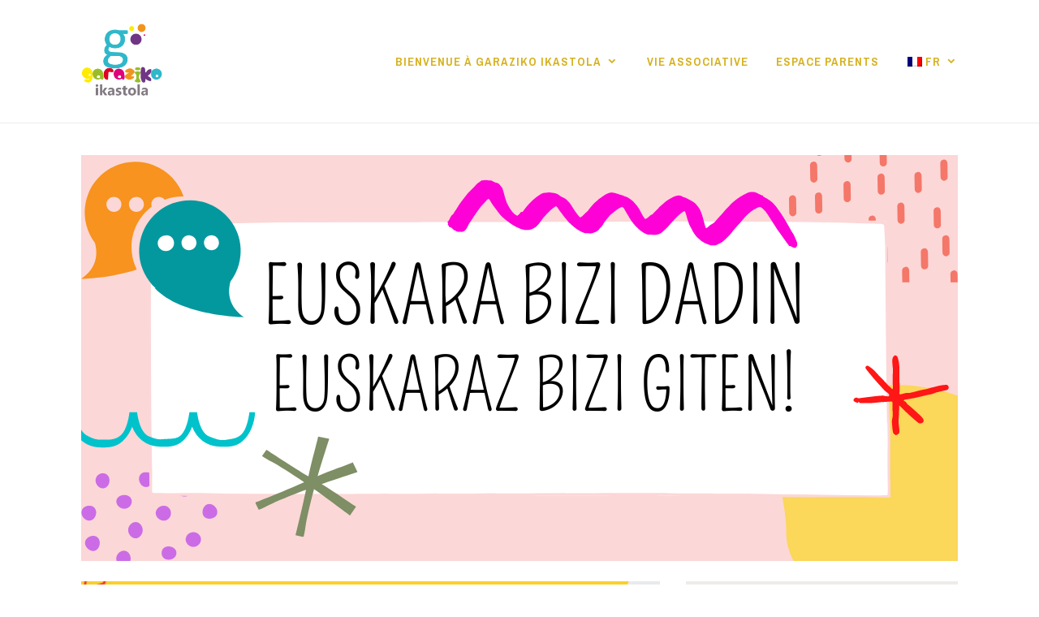

--- FILE ---
content_type: text/html; charset=UTF-8
request_url: https://garazikoikastola.eus/?lang=fr
body_size: 11503
content:
<!DOCTYPE html>
<html lang="fr-FR" itemscope itemtype="http://schema.org/WebPage">
<head>
<meta charset="UTF-8">
<meta name="viewport" content="width=device-width, initial-scale=1">
<link rel="profile" href="http://gmpg.org/xfn/11">
<link rel="pingback" href="https://garazikoikastola.eus/xmlrpc.php">

<title>Garaziko Ikastola &#8211; Ikastolako bizi eta berriak</title>
<meta name='robots' content='max-image-preview:large' />
<link rel="alternate" hreflang="eu" href="https://garazikoikastola.eus/" />
<link rel="alternate" hreflang="fr" href="https://garazikoikastola.eus/?lang=fr" />
<link rel="alternate" hreflang="x-default" href="https://garazikoikastola.eus/" />
<link rel='dns-prefetch' href='//fonts.googleapis.com' />
<link rel="alternate" type="application/rss+xml" title="Garaziko Ikastola &raquo; Flux" href="https://garazikoikastola.eus/feed/?lang=fr" />
<link rel="alternate" type="application/rss+xml" title="Garaziko Ikastola &raquo; Flux des commentaires" href="https://garazikoikastola.eus/comments/feed/?lang=fr" />
		<!-- This site uses the Google Analytics by MonsterInsights plugin v9.11.1 - Using Analytics tracking - https://www.monsterinsights.com/ -->
							<script src="//www.googletagmanager.com/gtag/js?id=G-3NNE82PF30"  data-cfasync="false" data-wpfc-render="false" type="text/javascript" async></script>
			<script data-cfasync="false" data-wpfc-render="false" type="text/javascript">
				var mi_version = '9.11.1';
				var mi_track_user = true;
				var mi_no_track_reason = '';
								var MonsterInsightsDefaultLocations = {"page_location":"https:\/\/garazikoikastola.eus\/?lang=fr%2F&lang=fr"};
								if ( typeof MonsterInsightsPrivacyGuardFilter === 'function' ) {
					var MonsterInsightsLocations = (typeof MonsterInsightsExcludeQuery === 'object') ? MonsterInsightsPrivacyGuardFilter( MonsterInsightsExcludeQuery ) : MonsterInsightsPrivacyGuardFilter( MonsterInsightsDefaultLocations );
				} else {
					var MonsterInsightsLocations = (typeof MonsterInsightsExcludeQuery === 'object') ? MonsterInsightsExcludeQuery : MonsterInsightsDefaultLocations;
				}

								var disableStrs = [
										'ga-disable-G-3NNE82PF30',
									];

				/* Function to detect opted out users */
				function __gtagTrackerIsOptedOut() {
					for (var index = 0; index < disableStrs.length; index++) {
						if (document.cookie.indexOf(disableStrs[index] + '=true') > -1) {
							return true;
						}
					}

					return false;
				}

				/* Disable tracking if the opt-out cookie exists. */
				if (__gtagTrackerIsOptedOut()) {
					for (var index = 0; index < disableStrs.length; index++) {
						window[disableStrs[index]] = true;
					}
				}

				/* Opt-out function */
				function __gtagTrackerOptout() {
					for (var index = 0; index < disableStrs.length; index++) {
						document.cookie = disableStrs[index] + '=true; expires=Thu, 31 Dec 2099 23:59:59 UTC; path=/';
						window[disableStrs[index]] = true;
					}
				}

				if ('undefined' === typeof gaOptout) {
					function gaOptout() {
						__gtagTrackerOptout();
					}
				}
								window.dataLayer = window.dataLayer || [];

				window.MonsterInsightsDualTracker = {
					helpers: {},
					trackers: {},
				};
				if (mi_track_user) {
					function __gtagDataLayer() {
						dataLayer.push(arguments);
					}

					function __gtagTracker(type, name, parameters) {
						if (!parameters) {
							parameters = {};
						}

						if (parameters.send_to) {
							__gtagDataLayer.apply(null, arguments);
							return;
						}

						if (type === 'event') {
														parameters.send_to = monsterinsights_frontend.v4_id;
							var hookName = name;
							if (typeof parameters['event_category'] !== 'undefined') {
								hookName = parameters['event_category'] + ':' + name;
							}

							if (typeof MonsterInsightsDualTracker.trackers[hookName] !== 'undefined') {
								MonsterInsightsDualTracker.trackers[hookName](parameters);
							} else {
								__gtagDataLayer('event', name, parameters);
							}
							
						} else {
							__gtagDataLayer.apply(null, arguments);
						}
					}

					__gtagTracker('js', new Date());
					__gtagTracker('set', {
						'developer_id.dZGIzZG': true,
											});
					if ( MonsterInsightsLocations.page_location ) {
						__gtagTracker('set', MonsterInsightsLocations);
					}
										__gtagTracker('config', 'G-3NNE82PF30', {"forceSSL":"true","link_attribution":"true"} );
										window.gtag = __gtagTracker;										(function () {
						/* https://developers.google.com/analytics/devguides/collection/analyticsjs/ */
						/* ga and __gaTracker compatibility shim. */
						var noopfn = function () {
							return null;
						};
						var newtracker = function () {
							return new Tracker();
						};
						var Tracker = function () {
							return null;
						};
						var p = Tracker.prototype;
						p.get = noopfn;
						p.set = noopfn;
						p.send = function () {
							var args = Array.prototype.slice.call(arguments);
							args.unshift('send');
							__gaTracker.apply(null, args);
						};
						var __gaTracker = function () {
							var len = arguments.length;
							if (len === 0) {
								return;
							}
							var f = arguments[len - 1];
							if (typeof f !== 'object' || f === null || typeof f.hitCallback !== 'function') {
								if ('send' === arguments[0]) {
									var hitConverted, hitObject = false, action;
									if ('event' === arguments[1]) {
										if ('undefined' !== typeof arguments[3]) {
											hitObject = {
												'eventAction': arguments[3],
												'eventCategory': arguments[2],
												'eventLabel': arguments[4],
												'value': arguments[5] ? arguments[5] : 1,
											}
										}
									}
									if ('pageview' === arguments[1]) {
										if ('undefined' !== typeof arguments[2]) {
											hitObject = {
												'eventAction': 'page_view',
												'page_path': arguments[2],
											}
										}
									}
									if (typeof arguments[2] === 'object') {
										hitObject = arguments[2];
									}
									if (typeof arguments[5] === 'object') {
										Object.assign(hitObject, arguments[5]);
									}
									if ('undefined' !== typeof arguments[1].hitType) {
										hitObject = arguments[1];
										if ('pageview' === hitObject.hitType) {
											hitObject.eventAction = 'page_view';
										}
									}
									if (hitObject) {
										action = 'timing' === arguments[1].hitType ? 'timing_complete' : hitObject.eventAction;
										hitConverted = mapArgs(hitObject);
										__gtagTracker('event', action, hitConverted);
									}
								}
								return;
							}

							function mapArgs(args) {
								var arg, hit = {};
								var gaMap = {
									'eventCategory': 'event_category',
									'eventAction': 'event_action',
									'eventLabel': 'event_label',
									'eventValue': 'event_value',
									'nonInteraction': 'non_interaction',
									'timingCategory': 'event_category',
									'timingVar': 'name',
									'timingValue': 'value',
									'timingLabel': 'event_label',
									'page': 'page_path',
									'location': 'page_location',
									'title': 'page_title',
									'referrer' : 'page_referrer',
								};
								for (arg in args) {
																		if (!(!args.hasOwnProperty(arg) || !gaMap.hasOwnProperty(arg))) {
										hit[gaMap[arg]] = args[arg];
									} else {
										hit[arg] = args[arg];
									}
								}
								return hit;
							}

							try {
								f.hitCallback();
							} catch (ex) {
							}
						};
						__gaTracker.create = newtracker;
						__gaTracker.getByName = newtracker;
						__gaTracker.getAll = function () {
							return [];
						};
						__gaTracker.remove = noopfn;
						__gaTracker.loaded = true;
						window['__gaTracker'] = __gaTracker;
					})();
									} else {
										console.log("");
					(function () {
						function __gtagTracker() {
							return null;
						}

						window['__gtagTracker'] = __gtagTracker;
						window['gtag'] = __gtagTracker;
					})();
									}
			</script>
							<!-- / Google Analytics by MonsterInsights -->
		<style id='wp-img-auto-sizes-contain-inline-css' type='text/css'>
img:is([sizes=auto i],[sizes^="auto," i]){contain-intrinsic-size:3000px 1500px}
/*# sourceURL=wp-img-auto-sizes-contain-inline-css */
</style>
<style id='wp-emoji-styles-inline-css' type='text/css'>

	img.wp-smiley, img.emoji {
		display: inline !important;
		border: none !important;
		box-shadow: none !important;
		height: 1em !important;
		width: 1em !important;
		margin: 0 0.07em !important;
		vertical-align: -0.1em !important;
		background: none !important;
		padding: 0 !important;
	}
/*# sourceURL=wp-emoji-styles-inline-css */
</style>
<link rel='stylesheet' id='wp-block-library-css' href='https://garazikoikastola.eus/wp-includes/css/dist/block-library/style.min.css?ver=6.9' type='text/css' media='all' />
<style id='wp-block-paragraph-inline-css' type='text/css'>
.is-small-text{font-size:.875em}.is-regular-text{font-size:1em}.is-large-text{font-size:2.25em}.is-larger-text{font-size:3em}.has-drop-cap:not(:focus):first-letter{float:left;font-size:8.4em;font-style:normal;font-weight:100;line-height:.68;margin:.05em .1em 0 0;text-transform:uppercase}body.rtl .has-drop-cap:not(:focus):first-letter{float:none;margin-left:.1em}p.has-drop-cap.has-background{overflow:hidden}:root :where(p.has-background){padding:1.25em 2.375em}:where(p.has-text-color:not(.has-link-color)) a{color:inherit}p.has-text-align-left[style*="writing-mode:vertical-lr"],p.has-text-align-right[style*="writing-mode:vertical-rl"]{rotate:180deg}
/*# sourceURL=https://garazikoikastola.eus/wp-includes/blocks/paragraph/style.min.css */
</style>
<style id='global-styles-inline-css' type='text/css'>
:root{--wp--preset--aspect-ratio--square: 1;--wp--preset--aspect-ratio--4-3: 4/3;--wp--preset--aspect-ratio--3-4: 3/4;--wp--preset--aspect-ratio--3-2: 3/2;--wp--preset--aspect-ratio--2-3: 2/3;--wp--preset--aspect-ratio--16-9: 16/9;--wp--preset--aspect-ratio--9-16: 9/16;--wp--preset--color--black: #192930;--wp--preset--color--cyan-bluish-gray: #abb8c3;--wp--preset--color--white: #ffffff;--wp--preset--color--pale-pink: #f78da7;--wp--preset--color--vivid-red: #cf2e2e;--wp--preset--color--luminous-vivid-orange: #ff6900;--wp--preset--color--luminous-vivid-amber: #fcb900;--wp--preset--color--light-green-cyan: #7bdcb5;--wp--preset--color--vivid-green-cyan: #00d084;--wp--preset--color--pale-cyan-blue: #8ed1fc;--wp--preset--color--vivid-cyan-blue: #0693e3;--wp--preset--color--vivid-purple: #9b51e0;--wp--preset--color--dark-gray: #474f53;--wp--preset--color--medium-gray: #a5a29d;--wp--preset--color--light-gray: #eeece8;--wp--preset--color--yellow: #d7b221;--wp--preset--color--dark-yellow: #9c8012;--wp--preset--gradient--vivid-cyan-blue-to-vivid-purple: linear-gradient(135deg,rgb(6,147,227) 0%,rgb(155,81,224) 100%);--wp--preset--gradient--light-green-cyan-to-vivid-green-cyan: linear-gradient(135deg,rgb(122,220,180) 0%,rgb(0,208,130) 100%);--wp--preset--gradient--luminous-vivid-amber-to-luminous-vivid-orange: linear-gradient(135deg,rgb(252,185,0) 0%,rgb(255,105,0) 100%);--wp--preset--gradient--luminous-vivid-orange-to-vivid-red: linear-gradient(135deg,rgb(255,105,0) 0%,rgb(207,46,46) 100%);--wp--preset--gradient--very-light-gray-to-cyan-bluish-gray: linear-gradient(135deg,rgb(238,238,238) 0%,rgb(169,184,195) 100%);--wp--preset--gradient--cool-to-warm-spectrum: linear-gradient(135deg,rgb(74,234,220) 0%,rgb(151,120,209) 20%,rgb(207,42,186) 40%,rgb(238,44,130) 60%,rgb(251,105,98) 80%,rgb(254,248,76) 100%);--wp--preset--gradient--blush-light-purple: linear-gradient(135deg,rgb(255,206,236) 0%,rgb(152,150,240) 100%);--wp--preset--gradient--blush-bordeaux: linear-gradient(135deg,rgb(254,205,165) 0%,rgb(254,45,45) 50%,rgb(107,0,62) 100%);--wp--preset--gradient--luminous-dusk: linear-gradient(135deg,rgb(255,203,112) 0%,rgb(199,81,192) 50%,rgb(65,88,208) 100%);--wp--preset--gradient--pale-ocean: linear-gradient(135deg,rgb(255,245,203) 0%,rgb(182,227,212) 50%,rgb(51,167,181) 100%);--wp--preset--gradient--electric-grass: linear-gradient(135deg,rgb(202,248,128) 0%,rgb(113,206,126) 100%);--wp--preset--gradient--midnight: linear-gradient(135deg,rgb(2,3,129) 0%,rgb(40,116,252) 100%);--wp--preset--font-size--small: 13px;--wp--preset--font-size--medium: 20px;--wp--preset--font-size--large: 36px;--wp--preset--font-size--x-large: 42px;--wp--preset--spacing--20: 0.44rem;--wp--preset--spacing--30: 0.67rem;--wp--preset--spacing--40: 1rem;--wp--preset--spacing--50: 1.5rem;--wp--preset--spacing--60: 2.25rem;--wp--preset--spacing--70: 3.38rem;--wp--preset--spacing--80: 5.06rem;--wp--preset--shadow--natural: 6px 6px 9px rgba(0, 0, 0, 0.2);--wp--preset--shadow--deep: 12px 12px 50px rgba(0, 0, 0, 0.4);--wp--preset--shadow--sharp: 6px 6px 0px rgba(0, 0, 0, 0.2);--wp--preset--shadow--outlined: 6px 6px 0px -3px rgb(255, 255, 255), 6px 6px rgb(0, 0, 0);--wp--preset--shadow--crisp: 6px 6px 0px rgb(0, 0, 0);}:where(.is-layout-flex){gap: 0.5em;}:where(.is-layout-grid){gap: 0.5em;}body .is-layout-flex{display: flex;}.is-layout-flex{flex-wrap: wrap;align-items: center;}.is-layout-flex > :is(*, div){margin: 0;}body .is-layout-grid{display: grid;}.is-layout-grid > :is(*, div){margin: 0;}:where(.wp-block-columns.is-layout-flex){gap: 2em;}:where(.wp-block-columns.is-layout-grid){gap: 2em;}:where(.wp-block-post-template.is-layout-flex){gap: 1.25em;}:where(.wp-block-post-template.is-layout-grid){gap: 1.25em;}.has-black-color{color: var(--wp--preset--color--black) !important;}.has-cyan-bluish-gray-color{color: var(--wp--preset--color--cyan-bluish-gray) !important;}.has-white-color{color: var(--wp--preset--color--white) !important;}.has-pale-pink-color{color: var(--wp--preset--color--pale-pink) !important;}.has-vivid-red-color{color: var(--wp--preset--color--vivid-red) !important;}.has-luminous-vivid-orange-color{color: var(--wp--preset--color--luminous-vivid-orange) !important;}.has-luminous-vivid-amber-color{color: var(--wp--preset--color--luminous-vivid-amber) !important;}.has-light-green-cyan-color{color: var(--wp--preset--color--light-green-cyan) !important;}.has-vivid-green-cyan-color{color: var(--wp--preset--color--vivid-green-cyan) !important;}.has-pale-cyan-blue-color{color: var(--wp--preset--color--pale-cyan-blue) !important;}.has-vivid-cyan-blue-color{color: var(--wp--preset--color--vivid-cyan-blue) !important;}.has-vivid-purple-color{color: var(--wp--preset--color--vivid-purple) !important;}.has-black-background-color{background-color: var(--wp--preset--color--black) !important;}.has-cyan-bluish-gray-background-color{background-color: var(--wp--preset--color--cyan-bluish-gray) !important;}.has-white-background-color{background-color: var(--wp--preset--color--white) !important;}.has-pale-pink-background-color{background-color: var(--wp--preset--color--pale-pink) !important;}.has-vivid-red-background-color{background-color: var(--wp--preset--color--vivid-red) !important;}.has-luminous-vivid-orange-background-color{background-color: var(--wp--preset--color--luminous-vivid-orange) !important;}.has-luminous-vivid-amber-background-color{background-color: var(--wp--preset--color--luminous-vivid-amber) !important;}.has-light-green-cyan-background-color{background-color: var(--wp--preset--color--light-green-cyan) !important;}.has-vivid-green-cyan-background-color{background-color: var(--wp--preset--color--vivid-green-cyan) !important;}.has-pale-cyan-blue-background-color{background-color: var(--wp--preset--color--pale-cyan-blue) !important;}.has-vivid-cyan-blue-background-color{background-color: var(--wp--preset--color--vivid-cyan-blue) !important;}.has-vivid-purple-background-color{background-color: var(--wp--preset--color--vivid-purple) !important;}.has-black-border-color{border-color: var(--wp--preset--color--black) !important;}.has-cyan-bluish-gray-border-color{border-color: var(--wp--preset--color--cyan-bluish-gray) !important;}.has-white-border-color{border-color: var(--wp--preset--color--white) !important;}.has-pale-pink-border-color{border-color: var(--wp--preset--color--pale-pink) !important;}.has-vivid-red-border-color{border-color: var(--wp--preset--color--vivid-red) !important;}.has-luminous-vivid-orange-border-color{border-color: var(--wp--preset--color--luminous-vivid-orange) !important;}.has-luminous-vivid-amber-border-color{border-color: var(--wp--preset--color--luminous-vivid-amber) !important;}.has-light-green-cyan-border-color{border-color: var(--wp--preset--color--light-green-cyan) !important;}.has-vivid-green-cyan-border-color{border-color: var(--wp--preset--color--vivid-green-cyan) !important;}.has-pale-cyan-blue-border-color{border-color: var(--wp--preset--color--pale-cyan-blue) !important;}.has-vivid-cyan-blue-border-color{border-color: var(--wp--preset--color--vivid-cyan-blue) !important;}.has-vivid-purple-border-color{border-color: var(--wp--preset--color--vivid-purple) !important;}.has-vivid-cyan-blue-to-vivid-purple-gradient-background{background: var(--wp--preset--gradient--vivid-cyan-blue-to-vivid-purple) !important;}.has-light-green-cyan-to-vivid-green-cyan-gradient-background{background: var(--wp--preset--gradient--light-green-cyan-to-vivid-green-cyan) !important;}.has-luminous-vivid-amber-to-luminous-vivid-orange-gradient-background{background: var(--wp--preset--gradient--luminous-vivid-amber-to-luminous-vivid-orange) !important;}.has-luminous-vivid-orange-to-vivid-red-gradient-background{background: var(--wp--preset--gradient--luminous-vivid-orange-to-vivid-red) !important;}.has-very-light-gray-to-cyan-bluish-gray-gradient-background{background: var(--wp--preset--gradient--very-light-gray-to-cyan-bluish-gray) !important;}.has-cool-to-warm-spectrum-gradient-background{background: var(--wp--preset--gradient--cool-to-warm-spectrum) !important;}.has-blush-light-purple-gradient-background{background: var(--wp--preset--gradient--blush-light-purple) !important;}.has-blush-bordeaux-gradient-background{background: var(--wp--preset--gradient--blush-bordeaux) !important;}.has-luminous-dusk-gradient-background{background: var(--wp--preset--gradient--luminous-dusk) !important;}.has-pale-ocean-gradient-background{background: var(--wp--preset--gradient--pale-ocean) !important;}.has-electric-grass-gradient-background{background: var(--wp--preset--gradient--electric-grass) !important;}.has-midnight-gradient-background{background: var(--wp--preset--gradient--midnight) !important;}.has-small-font-size{font-size: var(--wp--preset--font-size--small) !important;}.has-medium-font-size{font-size: var(--wp--preset--font-size--medium) !important;}.has-large-font-size{font-size: var(--wp--preset--font-size--large) !important;}.has-x-large-font-size{font-size: var(--wp--preset--font-size--x-large) !important;}
/*# sourceURL=global-styles-inline-css */
</style>

<style id='classic-theme-styles-inline-css' type='text/css'>
/*! This file is auto-generated */
.wp-block-button__link{color:#fff;background-color:#32373c;border-radius:9999px;box-shadow:none;text-decoration:none;padding:calc(.667em + 2px) calc(1.333em + 2px);font-size:1.125em}.wp-block-file__button{background:#32373c;color:#fff;text-decoration:none}
/*# sourceURL=/wp-includes/css/classic-themes.min.css */
</style>
<link rel='stylesheet' id='wpml-legacy-horizontal-list-0-css' href='https://garazikoikastola.eus/wp-content/plugins/sitepress-multilingual-cms/templates/language-switchers/legacy-list-horizontal/style.min.css?ver=1' type='text/css' media='all' />
<link rel='stylesheet' id='wpml-menu-item-0-css' href='https://garazikoikastola.eus/wp-content/plugins/sitepress-multilingual-cms/templates/language-switchers/menu-item/style.min.css?ver=1' type='text/css' media='all' />
<link rel='stylesheet' id='parent-style-css' href='https://garazikoikastola.eus/wp-content/themes/ixion/style.css?ver=6.9' type='text/css' media='all' />
<link rel='stylesheet' id='ixion-style-css' href='https://garazikoikastola.eus/wp-content/themes/ixionchild/style.css?ver=6.9' type='text/css' media='all' />
<link rel='stylesheet' id='ixion-blocks-css' href='https://garazikoikastola.eus/wp-content/themes/ixion/blocks.css?ver=6.9' type='text/css' media='all' />
<link rel='stylesheet' id='ixion-fonts-archivo-css' href='//fonts.googleapis.com/css?family=Archivo+Narrow%3A400%2C400i%2C700%2C700i&#038;subset=latin%2Clatin-ext' type='text/css' media='all' />
<link rel='stylesheet' id='ixion-fonts-cooper-css' href='https://garazikoikastola.eus/wp-content/themes/ixion/assets/fonts/cooperhewitt.css' type='text/css' media='all' />
<link rel='stylesheet' id='genericons-css' href='https://garazikoikastola.eus/wp-content/themes/ixion/assets/fonts/genericons/genericons/genericons.css?ver=6.9' type='text/css' media='all' />
<script type="text/javascript" src="https://garazikoikastola.eus/wp-content/plugins/google-analytics-for-wordpress/assets/js/frontend-gtag.min.js?ver=9.11.1" id="monsterinsights-frontend-script-js" async="async" data-wp-strategy="async"></script>
<script data-cfasync="false" data-wpfc-render="false" type="text/javascript" id='monsterinsights-frontend-script-js-extra'>/* <![CDATA[ */
var monsterinsights_frontend = {"js_events_tracking":"true","download_extensions":"doc,pdf,ppt,zip,xls,docx,pptx,xlsx","inbound_paths":"[{\"path\":\"\\\/go\\\/\",\"label\":\"affiliate\"},{\"path\":\"\\\/recommend\\\/\",\"label\":\"affiliate\"}]","home_url":"https:\/\/garazikoikastola.eus\/?lang=fr","hash_tracking":"false","v4_id":"G-3NNE82PF30"};/* ]]> */
</script>
<link rel="https://api.w.org/" href="https://garazikoikastola.eus/wp-json/" /><link rel="EditURI" type="application/rsd+xml" title="RSD" href="https://garazikoikastola.eus/xmlrpc.php?rsd" />
<meta name="generator" content="WordPress 6.9" />
<meta name="generator" content="WPML ver:4.8.6 stt:16,4;" />
	<style type="text/css">
			.site-title a,
		.site-description {
			position: absolute;
			clip: rect(1px, 1px, 1px, 1px);
		}
		</style>
	<link rel="icon" href="https://garazikoikastola.eus/wp-content/uploads/2018/10/cropped-cropped-cropped-logo_berria_1201-32x32.jpg" sizes="32x32" />
<link rel="icon" href="https://garazikoikastola.eus/wp-content/uploads/2018/10/cropped-cropped-cropped-logo_berria_1201-192x192.jpg" sizes="192x192" />
<link rel="apple-touch-icon" href="https://garazikoikastola.eus/wp-content/uploads/2018/10/cropped-cropped-cropped-logo_berria_1201-180x180.jpg" />
<meta name="msapplication-TileImage" content="https://garazikoikastola.eus/wp-content/uploads/2018/10/cropped-cropped-cropped-logo_berria_1201-270x270.jpg" />
		<style type="text/css" id="wp-custom-css">
			#masthead > div.wpml-ls-statics-shortcode_actions.wpml-ls.wpml-ls-legacy-list-horizontal {
	float: right;
	margin-top: 50px;
}

#masthead > div.wpml-ls-statics-shortcode_actions.wpml-ls.wpml-ls-legacy-list-horizontal > ul > li > a > span {
	color: darkgray;
}

#masthead > div.wpml-ls-statics-shortcode_actions.wpml-ls.wpml-ls-legacy-list-horizontal > ul > li > a > span::before {
	font-family: "Font Awesome 5 Free";
	font-weight: 900;
	content: "\f0ac";
	margin-right: 5px;
}

#top-menu {
	font-size: .9rem;
}

#gurasoak {
  display: flex;
  flex-wrap: wrap;
	justify-content: space-around;
}

.guraso-box {
  width: 160px;
  height: 150px;
  border-radius: 15px;
  margin: 20px 10px;
  padding: 10px;
  text-align: center;
}

.guraso-box-icon {
  font-size: 30px;
  margin-top: 5px;
}

.guraso-box-title {
  color: white;
  font-size: 17px;
  margin-top: 10px;
}

.white {
  color: white;
}

.bg-red {
  background-color: red;
}

.bg-blue {
  background-color: blue;
}

.bg-green {
  background-color: green;
}

.bg-purple {
  background-color: purple;
}

.bg-orange {
  background-color: orange;
}

.bg-black {
  background-color: black;
}
#block-2{padding: 10px 0;}		</style>
		</head>

<body class="home blog wp-custom-logo wp-embed-responsive wp-theme-ixion wp-child-theme-ixionchild hfeed has-description header-text-hidden no-featured-posts header-overlay-none featured-content-overlay-none">
<div id="page" class="site">
	<a class="skip-link screen-reader-text" href="#content">Aller au contenu</a>

	<header id="masthead" class="site-header" role="banner">
				
		<div class="branding-container">
					<div class="site-branding">
			<a href="https://garazikoikastola.eus/?lang=fr" class="custom-logo-link" rel="home" aria-current="page"><img width="2000" height="2000" src="https://garazikoikastola.eus/wp-content/uploads/2021/02/Logoa-trans.jpg" class="custom-logo" alt="Garaziko Ikastola" decoding="async" fetchpriority="high" srcset="https://garazikoikastola.eus/wp-content/uploads/2021/02/Logoa-trans.jpg 2000w, https://garazikoikastola.eus/wp-content/uploads/2021/02/Logoa-trans-300x300.jpg 300w, https://garazikoikastola.eus/wp-content/uploads/2021/02/Logoa-trans-1024x1024.jpg 1024w, https://garazikoikastola.eus/wp-content/uploads/2021/02/Logoa-trans-150x150.jpg 150w, https://garazikoikastola.eus/wp-content/uploads/2021/02/Logoa-trans-768x768.jpg 768w, https://garazikoikastola.eus/wp-content/uploads/2021/02/Logoa-trans-1536x1536.jpg 1536w, https://garazikoikastola.eus/wp-content/uploads/2021/02/Logoa-trans-1080x1080.jpg 1080w, https://garazikoikastola.eus/wp-content/uploads/2021/02/Logoa-trans-75x75.jpg 75w" sizes="(max-width: 2000px) 100vw, 2000px" /></a>
								<h1 class="site-title"><a href="https://garazikoikastola.eus/?lang=fr" rel="home">Garaziko Ikastola</a></h1>
						</div><!-- .site-branding -->
			<nav id="site-navigation" class="main-navigation" role="navigation">
	<button class="menu-toggle" aria-controls="top-menu" aria-expanded="false">Menu</button>
	<div class="menu-menu-principal-container"><ul id="top-menu" class="menu"><li id="menu-item-847" class="menu-item menu-item-type-post_type menu-item-object-page menu-item-has-children menu-item-847"><a href="https://garazikoikastola.eus/bienvenue-a-garaziko-ikastola/?lang=fr">Bienvenue à Garaziko ikastola</a>
<ul class="sub-menu">
	<li id="menu-item-831" class="menu-item menu-item-type-post_type menu-item-object-page menu-item-831"><a href="https://garazikoikastola.eus/quest-ce-que-likastola-2/?lang=fr">Qu’est-ce que l’ikastola ?</a></li>
	<li id="menu-item-836" class="menu-item menu-item-type-post_type menu-item-object-page menu-item-836"><a href="https://garazikoikastola.eus/visite-et-lhistoire-de-likastola-2/?lang=fr">Visite et l’Histoire de l’ikastola</a></li>
</ul>
</li>
<li id="menu-item-682" class="menu-item menu-item-type-post_type menu-item-object-page menu-item-682"><a href="https://garazikoikastola.eus/vie-associative-2/?lang=fr">Vie associative</a></li>
<li id="menu-item-274" class="menu-item menu-item-type-post_type menu-item-object-page menu-item-274"><a href="https://garazikoikastola.eus/espace-parents/?lang=fr">Espace parents</a></li>
<li id="menu-item-wpml-ls-7-fr" class="menu-item wpml-ls-slot-7 wpml-ls-item wpml-ls-item-fr wpml-ls-current-language wpml-ls-menu-item wpml-ls-last-item menu-item-type-wpml_ls_menu_item menu-item-object-wpml_ls_menu_item menu-item-has-children menu-item-wpml-ls-7-fr"><a href="https://garazikoikastola.eus/?lang=fr" role="menuitem"><img
            class="wpml-ls-flag"
            src="https://garazikoikastola.eus/wp-content/plugins/sitepress-multilingual-cms/res/flags/fr.png"
            alt=""
            
            
    /><span class="wpml-ls-native" lang="fr">FR</span></a>
<ul class="sub-menu">
	<li id="menu-item-wpml-ls-7-eu" class="menu-item wpml-ls-slot-7 wpml-ls-item wpml-ls-item-eu wpml-ls-menu-item wpml-ls-first-item menu-item-type-wpml_ls_menu_item menu-item-object-wpml_ls_menu_item menu-item-wpml-ls-7-eu"><a href="https://garazikoikastola.eus/" title="Passer à EUS(EUS)" aria-label="Passer à EUS(EUS)" role="menuitem"><img
            class="wpml-ls-flag"
            src="https://garazikoikastola.eus/wp-content/plugins/sitepress-multilingual-cms/res/flags/eu.png"
            alt=""
            
            
    /><span class="wpml-ls-native" lang="eu">EUS</span></a></li>
</ul>
</li>
</ul></div></nav>
		</div>

	</header>

			<div class="front-page-wrapper">
			<div class="header-overlay">
									<img src="https://garazikoikastola.eus/wp-content/uploads/2022/08/cropped-EUSKARAZ-BIZI-DADIN-copie.png" width="1080" height="500" alt="">
								<div class="site-description-wrapper">
											<p class="site-description">Ikastolako bizi eta berriak</p>
					
									</div><!-- .site-description-wrapper -->
			</div><!-- .header-overlay -->
					</div><!-- .front-page-wrapper -->
	
	<div id="content" class="site-content">
	<div id="primary" class="content-area">
		<main id="main" class="site-main" role="main">

		
<article id="post-2867" class="post-2867 post type-post status-publish format-standard has-post-thumbnail hentry category-euskaraz-bizi-2-fr">
	<div class="entry-body">
		<header class="entry-header">
			
				<div class="post-thumbnail">
					<a href="https://garazikoikastola.eus/zer-berri-martxoan-2/?lang=fr">
						<img width="940" height="788" src="https://garazikoikastola.eus/wp-content/uploads/2025/03/martxoan1.jpg" class="attachment-ixion-featured-image size-ixion-featured-image wp-post-image" alt="" decoding="async" srcset="https://garazikoikastola.eus/wp-content/uploads/2025/03/martxoan1.jpg 940w, https://garazikoikastola.eus/wp-content/uploads/2025/03/martxoan1-300x251.jpg 300w, https://garazikoikastola.eus/wp-content/uploads/2025/03/martxoan1-768x644.jpg 768w" sizes="(max-width: 940px) 100vw, 940px" />					</a>
				</div>

					<div class="entry-meta">
			<span class="posted-on"><a href="https://garazikoikastola.eus/zer-berri-martxoan-2/?lang=fr" rel="bookmark"><time class="entry-date published" datetime="2025-03-06T15:47:40+01:00">6 mars 2025</time><time class="updated" datetime="2025-03-06T15:50:02+01:00">6 mars 2025</time></a></span> <span class="byline"><span class="author vcard"><a class="url fn n" href="https://garazikoikastola.eus/author/admin4081/?lang=fr">garazikoikastola</a></span></span> <span class="cat-links"><a href="https://garazikoikastola.eus/category/euskaraz-bizi-2-fr/?lang=fr" rel="category tag">Euskaraz bizi</a></span>					</div><!-- .entry-meta -->
<h2 class="entry-title"><a href="https://garazikoikastola.eus/zer-berri-martxoan-2/?lang=fr" rel="bookmark">Quoi de neuf en Mars ?</a></h2>		</header>
		<div class="entry-content">
			
<p>1er&nbsp;:<br />• Carnaval de Souraide<br />• Carnaval d’Hasparren<br />• Carnaval à Ascain<br />• Bayonne, Lauga, Sorotan Bele concert<br />• Bayonne, 17h, «&nbsp;Kutxetan ibilki&nbsp;» spectacle, théâtre à partir de 6 ans<br />• Camou-Cihigue, mascarade<br />Le 2&nbsp;:<br />• Aicirits, 15h30, concerts<br />• Tardets, carnaval<br />Le 7&nbsp;: Irissary, 19h30, «&nbsp;Artzain soil&nbsp;» projection du film<br />Le 8&nbsp;:<br />• Garazi, 16h, après midi jeux, organisé par l’ikastola, ouvert à tous<br />• Bidarray, église, Concerts au profit du Collège Xalbador<br />• Lekorne, 20h30, «&nbsp;Pantzo man show&nbsp;» théâtre<br />Le 9&nbsp;:<br />• Saint Pierre d’Irube, 9h-17h, vide grenier organisé par l’ikastola<br />• Idaux Mendy, mascarade</p>



 <a href="https://garazikoikastola.eus/zer-berri-martxoan-2/?lang=fr#more-2867" class="more-link">irakurri gehiago</a>		</div><!-- .entry-content -->

		
			</div> <!-- .entry-body -->
</article><!-- #post-## -->

<article id="post-2845" class="post-2845 post type-post status-publish format-standard has-post-thumbnail hentry category-euskaraz-bizi category-euskaraz-bizi-2-fr">
	<div class="entry-body">
		<header class="entry-header">
			
				<div class="post-thumbnail">
					<a href="https://garazikoikastola.eus/zer-berri-urtarrilan/?lang=fr">
						<img width="940" height="788" src="https://garazikoikastola.eus/wp-content/uploads/2025/01/zerberriurtarilan.jpg" class="attachment-ixion-featured-image size-ixion-featured-image wp-post-image" alt="" decoding="async" srcset="https://garazikoikastola.eus/wp-content/uploads/2025/01/zerberriurtarilan.jpg 940w, https://garazikoikastola.eus/wp-content/uploads/2025/01/zerberriurtarilan-300x251.jpg 300w, https://garazikoikastola.eus/wp-content/uploads/2025/01/zerberriurtarilan-768x644.jpg 768w" sizes="(max-width: 940px) 100vw, 940px" />					</a>
				</div>

					<div class="entry-meta">
			<span class="posted-on"><a href="https://garazikoikastola.eus/zer-berri-urtarrilan/?lang=fr" rel="bookmark"><time class="entry-date published" datetime="2025-01-09T15:36:17+01:00">9 janvier 2025</time><time class="updated" datetime="2025-01-09T15:37:45+01:00">9 janvier 2025</time></a></span> <span class="byline"><span class="author vcard"><a class="url fn n" href="https://garazikoikastola.eus/author/admin4081/?lang=fr">garazikoikastola</a></span></span> <span class="cat-links"><a href="https://garazikoikastola.eus/category/euskaraz-bizi/?lang=fr" rel="category tag">Euskaraz bizi</a>, <a href="https://garazikoikastola.eus/category/euskaraz-bizi-2-fr/?lang=fr" rel="category tag">Euskaraz bizi</a></span>					</div><!-- .entry-meta -->
<h2 class="entry-title"><a href="https://garazikoikastola.eus/zer-berri-urtarrilan/?lang=fr" rel="bookmark">Quoi de neuf en Janvier?</a></h2>		</header>
		<div class="entry-content">
			
<p>10/01&nbsp;:<br />• Itxassou, 19h, «&nbsp;Nun habila Perkain&nbsp;?&nbsp;» Documentaire vidéo sur l&rsquo;histoire de la pelote basque dans la vallée des Aldudes.<br />• Makea, 2etatik goiti, bertso bazkaria Baigura ikastolak antolaturik, Pontx pailazoa, kontzertuak.<br />11/01&nbsp;:<br />• Baigorry, Bixentainea, 19h, Beer Cheese afaria, repas + bertso, organisé par Basaizea<br />• Macaye, à partir de 14h, repas bertso organisé par Baigura ikastola, clown, concerts<br />12/01&nbsp;:<br />• Lacarry, mascarade<br />• Hendaye, 17h, joute de bertsu<br />19/01&nbsp;:<br />• Sauguis, mascarade<br />• Mougerre, atelier de danse et spectacle</p>



 <a href="https://garazikoikastola.eus/zer-berri-urtarrilan/?lang=fr#more-2845" class="more-link">Irakurri gehiago</a>		</div><!-- .entry-content -->

		
			</div> <!-- .entry-body -->
</article><!-- #post-## -->

<article id="post-2826" class="post-2826 post type-post status-publish format-standard hentry category-euskaraz-bizi no-featured-image">
	<div class="entry-body">
		<header class="entry-header">
					<div class="entry-meta">
			<span class="posted-on"><a href="https://garazikoikastola.eus/ihesi-antzerkia/?lang=fr" rel="bookmark"><time class="entry-date published updated" datetime="2024-11-24T15:12:59+01:00">24 novembre 2024</time></a></span> <span class="byline"><span class="author vcard"><a class="url fn n" href="https://garazikoikastola.eus/author/admin4081/?lang=fr">garazikoikastola</a></span></span> <span class="cat-links"><a href="https://garazikoikastola.eus/category/euskaraz-bizi/?lang=fr" rel="category tag">Euskaraz bizi</a></span>					</div><!-- .entry-meta -->
<h2 class="entry-title"><a href="https://garazikoikastola.eus/ihesi-antzerkia/?lang=fr" rel="bookmark">Ihesi Antzerkia</a></h2>		</header>
		<div class="entry-content">
			
<p>Sinopsia : Bi emazte bide bazterrean. Alde batetik, Sabina. Zahar etxetik ihesi, inposatua izan zaion etorkizunetik ihesi. Beste aldetik, Marga. Familiatik ihesi, hatsik gabeko etxekandere bizitik ihesi. Ihesbidean elkartuz ta norberaren ihesaren funtseri buru eginez, gero berri bat irudikatzen ibiliko dira jakin gabe haien ametsak zein heinetan gauzatuko diren&#8230;</p>



 <a href="https://garazikoikastola.eus/ihesi-antzerkia/?lang=fr#more-2826" class="more-link">irakuri Gehiago</a>		</div><!-- .entry-content -->

		
			</div> <!-- .entry-body -->
</article><!-- #post-## -->

	<nav class="navigation posts-navigation" aria-label="Publications">
		<h2 class="screen-reader-text">Navigation des articles</h2>
		<div class="nav-links"><div class="nav-previous"><a href="https://garazikoikastola.eus/page/2/?lang=fr" >Articles plus anciens</a></div></div>
	</nav>
		</main>
	</div>

<aside id="secondary" class="widget-area" role="complementary">
	<section id="media_image-12" class="widget widget_media_image"><h2 class="widget-title">Nous ne sommes pas bascophones, comment suivre la scolarité et les devoirs de nos enfants ?</h2><a href="https://garazikoikastola.eus/nous-ne-sommes-pas-bascophones-comment-suivre-la-scolarite-et-les-devoirs-de-nos-enfants/?lang=fr"><img width="300" height="200" src="https://garazikoikastola.eus/wp-content/uploads/2021/03/thinking-2681494_1920-300x200.jpg" class="image wp-image-864  attachment-medium size-medium" alt="" style="max-width: 100%; height: auto;" decoding="async" loading="lazy" srcset="https://garazikoikastola.eus/wp-content/uploads/2021/03/thinking-2681494_1920-300x200.jpg 300w, https://garazikoikastola.eus/wp-content/uploads/2021/03/thinking-2681494_1920-1024x683.jpg 1024w, https://garazikoikastola.eus/wp-content/uploads/2021/03/thinking-2681494_1920-768x512.jpg 768w, https://garazikoikastola.eus/wp-content/uploads/2021/03/thinking-2681494_1920-1536x1025.jpg 1536w, https://garazikoikastola.eus/wp-content/uploads/2021/03/thinking-2681494_1920-1080x721.jpg 1080w, https://garazikoikastola.eus/wp-content/uploads/2021/03/thinking-2681494_1920.jpg 1920w" sizes="auto, (max-width: 300px) 100vw, 300px" /></a></section><section id="media_image-3" class="widget widget_media_image"><h2 class="widget-title">KiVa programme de lutte contre l’intimidation</h2><a href="https://garazikoikastola.eus/kiva-programme-de-lutte-contre-lintimidation-2/?lang=fr"><img width="284" height="276" src="https://garazikoikastola.eus/wp-content/uploads/2021/02/Capture-décran-2021-02-13-à-14.56.39.png" class="image wp-image-282  attachment-full size-full" alt="" style="max-width: 100%; height: auto;" decoding="async" loading="lazy" /></a></section><section id="media_image-10" class="widget widget_media_image"><h2 class="widget-title">Projets de l&rsquo;Ikastola 2024-2025</h2><a href="https://garazikoikastola.eus/projets-de-likastola-de-lannee-scolaire-2020-2021-2/?lang=fr"><img width="300" height="258" src="https://garazikoikastola.eus/wp-content/uploads/2021/02/mahasti-1-300x258.jpg" class="image wp-image-630  attachment-medium size-medium" alt="" style="max-width: 100%; height: auto;" decoding="async" loading="lazy" srcset="https://garazikoikastola.eus/wp-content/uploads/2021/02/mahasti-1-300x258.jpg 300w, https://garazikoikastola.eus/wp-content/uploads/2021/02/mahasti-1-768x659.jpg 768w, https://garazikoikastola.eus/wp-content/uploads/2021/02/mahasti-1.jpg 1024w" sizes="auto, (max-width: 300px) 100vw, 300px" /></a></section><section id="media_image-14" class="widget widget_media_image"><a href="https://garazikoikastola.eus/ikastolen-bestak/"><img width="300" height="111" src="https://garazikoikastola.eus/wp-content/uploads/2022/04/ikastola-1-300x111.jpg" class="image wp-image-1501  attachment-medium size-medium" alt="" style="max-width: 100%; height: auto;" decoding="async" loading="lazy" srcset="https://garazikoikastola.eus/wp-content/uploads/2022/04/ikastola-1-300x111.jpg 300w, https://garazikoikastola.eus/wp-content/uploads/2022/04/ikastola-1.jpg 590w" sizes="auto, (max-width: 300px) 100vw, 300px" /></a></section><section id="media_image-11" class="widget widget_media_image"><a href="https://www.euskalmoneta.org/"><img width="300" height="300" src="https://garazikoikastola.eus/wp-content/uploads/2021/03/EUSKO-300x300.jpg" class="image wp-image-857  attachment-medium size-medium" alt="" style="max-width: 100%; height: auto;" decoding="async" loading="lazy" srcset="https://garazikoikastola.eus/wp-content/uploads/2021/03/EUSKO-300x300.jpg 300w, https://garazikoikastola.eus/wp-content/uploads/2021/03/EUSKO-150x150.jpg 150w, https://garazikoikastola.eus/wp-content/uploads/2021/03/EUSKO-768x766.jpg 768w, https://garazikoikastola.eus/wp-content/uploads/2021/03/EUSKO-75x75.jpg 75w, https://garazikoikastola.eus/wp-content/uploads/2021/03/EUSKO.jpg 925w" sizes="auto, (max-width: 300px) 100vw, 300px" /></a></section><section id="block-2" class="widget widget_block"><p><!-- <iframe id="haWidget" allowtransparency="true" src="https://www.helloasso.com/associations/garaziko-ikastola/evenements/pantzo-man-show/widget-vignette" style="width: 100%; height: 660px; border: none;"></iframe> --></p>
</section></aside>

	</div>
	<footer id="colophon" class="site-footer" role="contentinfo">
			<div class="footer-widgets clear">
		<div class="widget-areas">
							<div class="widget-area">
					<section id="text-3" class="widget widget_text">			<div class="textwidget"><p><span class="LrzXr">Jai Alai etorbidea </span></p>
<p><span class="LrzXr">64220 Donibane Garazi<br />
</span></p>
<p><a href="mailto:garazikoikastola@gmail.com">garaziko.ikastola@gmail.com</a></p>
<p><a href="tel:+33559372754">05 59 37 27 54</a></p>
</div>
		</section>				</div><!-- .widget-area -->
			
							<div class="widget-area">
					<section id="media_image-6" class="widget widget_media_image"><a href="https://www.facebook.com/Garaziko-ikastola-419172991492147/" target="_blank"><img width="150" height="150" src="https://garazikoikastola.eus/wp-content/uploads/2021/02/facebook-2.jpg" class="image wp-image-422  attachment-full size-full" alt="" style="max-width: 100%; height: auto;" decoding="async" loading="lazy" srcset="https://garazikoikastola.eus/wp-content/uploads/2021/02/facebook-2.jpg 150w, https://garazikoikastola.eus/wp-content/uploads/2021/02/facebook-2-75x75.jpg 75w" sizes="auto, (max-width: 150px) 100vw, 150px" /></a></section>				</div><!-- .widget-area -->
			
							<div class="widget-area">
					<section id="media_image-7" class="widget widget_media_image"><a href="https://seaska.eus" target="_blank"><img width="150" height="150" src="https://garazikoikastola.eus/wp-content/uploads/2021/02/seaska.jpeg" class="image wp-image-423  attachment-full size-full" alt="" style="max-width: 100%; height: auto;" decoding="async" loading="lazy" srcset="https://garazikoikastola.eus/wp-content/uploads/2021/02/seaska.jpeg 150w, https://garazikoikastola.eus/wp-content/uploads/2021/02/seaska-75x75.jpeg 75w" sizes="auto, (max-width: 150px) 100vw, 150px" /></a></section>				</div><!-- .widget-area -->
			
							<div class="widget-area">
					<section id="media_image-8" class="widget widget_media_image"><a href="https://www.integrazio-batzordea.eus" target="_blank"><img width="180" height="180" src="https://garazikoikastola.eus/wp-content/uploads/2021/02/integrazio-batzordea.jpg" class="image wp-image-424  attachment-full size-full" alt="" style="max-width: 100%; height: auto;" decoding="async" loading="lazy" srcset="https://garazikoikastola.eus/wp-content/uploads/2021/02/integrazio-batzordea.jpg 180w, https://garazikoikastola.eus/wp-content/uploads/2021/02/integrazio-batzordea-150x150.jpg 150w, https://garazikoikastola.eus/wp-content/uploads/2021/02/integrazio-batzordea-75x75.jpg 75w" sizes="auto, (max-width: 180px) 100vw, 180px" /></a></section>				</div><!-- .widget-area -->
					</div><!-- .widget-areas -->
	</div><!-- .footer-widgets -->
		<div class="site-info">
	<p>Fait avec &#x2665;</p>
</div><!-- .site-info -->	</footer>
</div>
<script type="speculationrules">
{"prefetch":[{"source":"document","where":{"and":[{"href_matches":"/*"},{"not":{"href_matches":["/wp-*.php","/wp-admin/*","/wp-content/uploads/*","/wp-content/*","/wp-content/plugins/*","/wp-content/themes/ixionchild/*","/wp-content/themes/ixion/*","/*\\?(.+)"]}},{"not":{"selector_matches":"a[rel~=\"nofollow\"]"}},{"not":{"selector_matches":".no-prefetch, .no-prefetch a"}}]},"eagerness":"conservative"}]}
</script>
<script type="text/javascript" src="https://garazikoikastola.eus/wp-content/themes/ixion/assets/js/navigation.js?ver=20151215" id="ixion-navigation-js"></script>
<script type="text/javascript" src="https://garazikoikastola.eus/wp-content/themes/ixion/assets/js/skip-link-focus-fix.js?ver=20151215" id="ixion-skip-link-focus-fix-js"></script>
<script id="wp-emoji-settings" type="application/json">
{"baseUrl":"https://s.w.org/images/core/emoji/17.0.2/72x72/","ext":".png","svgUrl":"https://s.w.org/images/core/emoji/17.0.2/svg/","svgExt":".svg","source":{"concatemoji":"https://garazikoikastola.eus/wp-includes/js/wp-emoji-release.min.js?ver=6.9"}}
</script>
<script type="module">
/* <![CDATA[ */
/*! This file is auto-generated */
const a=JSON.parse(document.getElementById("wp-emoji-settings").textContent),o=(window._wpemojiSettings=a,"wpEmojiSettingsSupports"),s=["flag","emoji"];function i(e){try{var t={supportTests:e,timestamp:(new Date).valueOf()};sessionStorage.setItem(o,JSON.stringify(t))}catch(e){}}function c(e,t,n){e.clearRect(0,0,e.canvas.width,e.canvas.height),e.fillText(t,0,0);t=new Uint32Array(e.getImageData(0,0,e.canvas.width,e.canvas.height).data);e.clearRect(0,0,e.canvas.width,e.canvas.height),e.fillText(n,0,0);const a=new Uint32Array(e.getImageData(0,0,e.canvas.width,e.canvas.height).data);return t.every((e,t)=>e===a[t])}function p(e,t){e.clearRect(0,0,e.canvas.width,e.canvas.height),e.fillText(t,0,0);var n=e.getImageData(16,16,1,1);for(let e=0;e<n.data.length;e++)if(0!==n.data[e])return!1;return!0}function u(e,t,n,a){switch(t){case"flag":return n(e,"\ud83c\udff3\ufe0f\u200d\u26a7\ufe0f","\ud83c\udff3\ufe0f\u200b\u26a7\ufe0f")?!1:!n(e,"\ud83c\udde8\ud83c\uddf6","\ud83c\udde8\u200b\ud83c\uddf6")&&!n(e,"\ud83c\udff4\udb40\udc67\udb40\udc62\udb40\udc65\udb40\udc6e\udb40\udc67\udb40\udc7f","\ud83c\udff4\u200b\udb40\udc67\u200b\udb40\udc62\u200b\udb40\udc65\u200b\udb40\udc6e\u200b\udb40\udc67\u200b\udb40\udc7f");case"emoji":return!a(e,"\ud83e\u1fac8")}return!1}function f(e,t,n,a){let r;const o=(r="undefined"!=typeof WorkerGlobalScope&&self instanceof WorkerGlobalScope?new OffscreenCanvas(300,150):document.createElement("canvas")).getContext("2d",{willReadFrequently:!0}),s=(o.textBaseline="top",o.font="600 32px Arial",{});return e.forEach(e=>{s[e]=t(o,e,n,a)}),s}function r(e){var t=document.createElement("script");t.src=e,t.defer=!0,document.head.appendChild(t)}a.supports={everything:!0,everythingExceptFlag:!0},new Promise(t=>{let n=function(){try{var e=JSON.parse(sessionStorage.getItem(o));if("object"==typeof e&&"number"==typeof e.timestamp&&(new Date).valueOf()<e.timestamp+604800&&"object"==typeof e.supportTests)return e.supportTests}catch(e){}return null}();if(!n){if("undefined"!=typeof Worker&&"undefined"!=typeof OffscreenCanvas&&"undefined"!=typeof URL&&URL.createObjectURL&&"undefined"!=typeof Blob)try{var e="postMessage("+f.toString()+"("+[JSON.stringify(s),u.toString(),c.toString(),p.toString()].join(",")+"));",a=new Blob([e],{type:"text/javascript"});const r=new Worker(URL.createObjectURL(a),{name:"wpTestEmojiSupports"});return void(r.onmessage=e=>{i(n=e.data),r.terminate(),t(n)})}catch(e){}i(n=f(s,u,c,p))}t(n)}).then(e=>{for(const n in e)a.supports[n]=e[n],a.supports.everything=a.supports.everything&&a.supports[n],"flag"!==n&&(a.supports.everythingExceptFlag=a.supports.everythingExceptFlag&&a.supports[n]);var t;a.supports.everythingExceptFlag=a.supports.everythingExceptFlag&&!a.supports.flag,a.supports.everything||((t=a.source||{}).concatemoji?r(t.concatemoji):t.wpemoji&&t.twemoji&&(r(t.twemoji),r(t.wpemoji)))});
//# sourceURL=https://garazikoikastola.eus/wp-includes/js/wp-emoji-loader.min.js
/* ]]> */
</script>

</body>
</html>


--- FILE ---
content_type: text/css
request_url: https://garazikoikastola.eus/wp-content/themes/ixionchild/style.css?ver=6.9
body_size: 12
content:
/*
 Theme Name:   ixionchild
 Description:  Ixion child theme
 Author:       Garaziko Ikastola
 Template:     ixion
 Version:      1.0.0
*/
